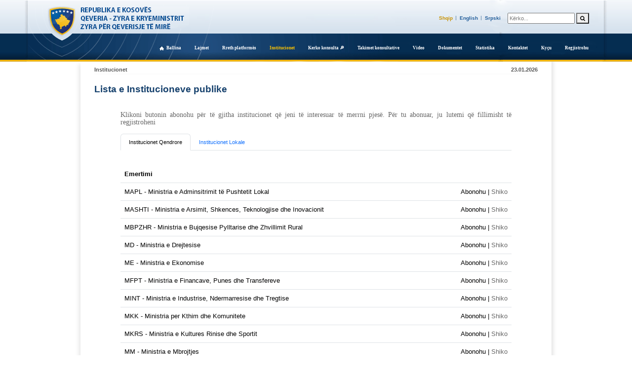

--- FILE ---
content_type: text/html; charset=utf-8
request_url: https://konsultimet.rks-gov.net/institutions.php
body_size: 37515
content:
<!DOCTYPE html>
<html xmlns="http://www.w3.org/1999/xhtml">
<head>
<!-- Global site tag (gtag.js) - Google Analytics -->
<script async src="https://www.googletagmanager.com/gtag/js?id=UA-156256329-1"></script>
<script>
  window.dataLayer = window.dataLayer || [];
  function gtag(){dataLayer.push(arguments);}
  gtag('js', new Date());

  gtag('config', 'UA-156256329-1');
</script>
    
    <title>Konsultat publike | Institucionet</title>
	<meta property="og:type"               content="website" />
	<meta property="og:title"               content="Platforma e Konsultimeve Publike | Public Consultation Platform | Platforma Javnih Konsultacija" />
	<meta property="og:description"               content="" />
	<meta property="og:url"                content="http://konsultimet.rks-gov.net/" />
	<meta property="og:image"              content="http://konsultimet.rks-gov.net/ClientSide/Img/Platforma_SHQ.jpg" />
    <link href="./ClientSide/Css/bootstrap.min.css" rel="stylesheet" />
    <link href="./ClientSide/Css/style.css" rel="stylesheet" />
	<script src="https://www.google.com/recaptcha/api.js"></script>
    </head>
<body>
    
    
    <div id="logo"  style="width: 1180px; max-width: 1180px;background-image: url('ClientSide/Img/banner-wide-al.png');">
        <a class="home_link" href="/_index.php"></a>
        <!-- end of search -->
		<link rel="stylesheet" href="https://cdnjs.cloudflare.com/ajax/libs/font-awesome/4.7.0/css/font-awesome.min.css">
        <div id="languages">
            <!-- start of languaga-->
            <ul>
                <li>
                    <a class="active" 
                     href="language.php?Language=al&Redirect=/institutions.php">
                        Shqip
                    </a>
                </li>
                <li>
                    <a  
                     href="language.php?Language=en&Redirect=/institutions.php">
                        English
                    </a>
                </li>
                <li class="last">
                    <a "  
                     href="language.php?Language=sr&Redirect=/institutions.php">
                        Srpski
                    </a>
                </li>
				<li class="last">
				<div class="search-container" style="margin-top:-2px">
					<form action="/consultationsList.php">
					  <input type="text"  placeholder="Kërko..." name="title">
					  <button type="submit" name=search><i class="fa fa-search"></i></button>
					</form>
				  </div>
				  </li>
				
            </ul>
		
        </div><!-- end of languages -->
		
        <div id="main_nav">
            <ul>
			
                <li class="first "><a href="/_index.php">Ballina</a></li><li class='link '><a href='/news.php'>Lajmet</a></li><li class='link '><a href='/about.php'>Rreth platformës</a></li><li class='link active'><a href='/institutions.php'>Institucionet</a></li><li class='link '><a href='/consultationsList.php'>Kerko konsulta 🔎</a></li><li class='link '><a href='/meetingsList.php'>Takimet konsultative</a></li><li class='link '><a href='videoList.php'>Video</a></li><li class='link '><a href='/documents.php'>Dokumentet</a></li><li class="link "><a href="/statistics.php">Statistika</a></li><li class='link '><a href='/contacts.php'>Kontaktet</a></li><li class="link"><li class='link '><a href='/login.php?Redirect=/institutions.php'>Kyçu</a></li></li><li class="link "><a href="/publicRegister.php">Regjistrohu</a></li>
            </ul>
        </div>
    </div>
    
    <div class="content">
        
    <div class="row navigaton-info">
        <div class="col-6">Institucionet</div>
        <div class="col-6">23.01.2026</div>
        <hr />
    </div>
        <div class="row">
            <div class="col-12 col-no-padding">
                <div class="h2-title">Lista e Institucioneve publike</div>
            </div>

            <div class="col-12">
			    <div class="container-thin">
                    <div class="space-30"></div>
					
										
                    <blockquote>
                        <p>
                            Klikoni butonin abonohu për të gjitha institucionet që jeni të interesuar të merrni pjesë. Për tu abonuar, ju lutemi që fillimisht të <a href="/publicRegister.php">regjistroheni</a>                        </p>
                    </blockquote>
					                    					
					<ul class="nav nav-tabs" id="institutionTabs" role="tablist">
  <li class="nav-item" role="presentation">
    <button class="nav-link active"
            id="open-tab"
            data-bs-toggle="tab"
            data-bs-target="#open"
            type="button"
            role="tab"
            aria-controls="open"
            aria-selected="true">Institucionet Qendrore					    </button>
					</li>
					  <li class="nav-item" role="presentation">
    <button class="nav-link"
            id="closed-tab"
            data-bs-toggle="tab"
            data-bs-target="#closed"
            type="button"
            role="tab"
            aria-controls="closed"
            aria-selected="false">Institucionet Lokale					    </button>
					</li>
					</ul>
					
<div class="col-12">
  <div class="container-thin">
    <div class="tab-content" id="consultationTabsContent">
      <div class="tab-pane fade show active"
           id="open"
           role="tabpanel"
           aria-labelledby="open-tab">
        <div class="space-30"></div>
        
    <table class="table table-font">
        <thead>
            <tr>
                <th>Emertimi</th>
                <th>&emsp;</th>
            </tr>
        </thead>
        <tbody>
        <tr>
            <td width="80%">MAPL - Ministria e Adminsitrimit të Pushtetit Lokal</td>
            <td class="deactive"><spam data-toggle="tooltip" title="Klikoni butonin abonohu p&euml;r t&euml; gjitha institucionet q&euml; jeni t&euml; interesuar t&euml; merrni pjes&euml;. P&euml;r tu abonuar, ju lutemi q&euml; fillimisht t&euml; regjistroheni" data-placement="top">Abonohu </spam>
            | <a href="consultations.php?InstitutionID=20007&OpenPage=0&ClosedPage=0">Shiko</a></td>
        </tr>
        <tr>
            <td width="80%">MASHTI - Ministria e Arsimit, Shkences, Teknologjise dhe Inovacionit</td>
            <td class="deactive"><spam data-toggle="tooltip" title="Klikoni butonin abonohu p&euml;r t&euml; gjitha institucionet q&euml; jeni t&euml; interesuar t&euml; merrni pjes&euml;. P&euml;r tu abonuar, ju lutemi q&euml; fillimisht t&euml; regjistroheni" data-placement="top">Abonohu </spam>
            | <a href="consultations.php?InstitutionID=20019&OpenPage=0&ClosedPage=0">Shiko</a></td>
        </tr>
        <tr>
            <td width="80%">MBPZHR - Ministria e Bujqesise Pylltarise dhe Zhvillimit Rural</td>
            <td class="deactive"><spam data-toggle="tooltip" title="Klikoni butonin abonohu p&euml;r t&euml; gjitha institucionet q&euml; jeni t&euml; interesuar t&euml; merrni pjes&euml;. P&euml;r tu abonuar, ju lutemi q&euml; fillimisht t&euml; regjistroheni" data-placement="top">Abonohu </spam>
            | <a href="consultations.php?InstitutionID=20012&OpenPage=0&ClosedPage=0">Shiko</a></td>
        </tr>
        <tr>
            <td width="80%">MD - Ministria e Drejtesise</td>
            <td class="deactive"><spam data-toggle="tooltip" title="Klikoni butonin abonohu p&euml;r t&euml; gjitha institucionet q&euml; jeni t&euml; interesuar t&euml; merrni pjes&euml;. P&euml;r tu abonuar, ju lutemi q&euml; fillimisht t&euml; regjistroheni" data-placement="top">Abonohu </spam>
            | <a href="consultations.php?InstitutionID=20015&OpenPage=0&ClosedPage=0">Shiko</a></td>
        </tr>
        <tr>
            <td width="80%">ME - Ministria e Ekonomise</td>
            <td class="deactive"><spam data-toggle="tooltip" title="Klikoni butonin abonohu p&euml;r t&euml; gjitha institucionet q&euml; jeni t&euml; interesuar t&euml; merrni pjes&euml;. P&euml;r tu abonuar, ju lutemi q&euml; fillimisht t&euml; regjistroheni" data-placement="top">Abonohu </spam>
            | <a href="consultations.php?InstitutionID=20014&OpenPage=0&ClosedPage=0">Shiko</a></td>
        </tr>
        <tr>
            <td width="80%">MFPT - Ministria e Financave, Punes dhe Transfereve</td>
            <td class="deactive"><spam data-toggle="tooltip" title="Klikoni butonin abonohu p&euml;r t&euml; gjitha institucionet q&euml; jeni t&euml; interesuar t&euml; merrni pjes&euml;. P&euml;r tu abonuar, ju lutemi q&euml; fillimisht t&euml; regjistroheni" data-placement="top">Abonohu </spam>
            | <a href="consultations.php?InstitutionID=20010&OpenPage=0&ClosedPage=0">Shiko</a></td>
        </tr>
        <tr>
            <td width="80%">MINT - Ministria e Industrise, Ndermarresise dhe Tregtise</td>
            <td class="deactive"><spam data-toggle="tooltip" title="Klikoni butonin abonohu p&euml;r t&euml; gjitha institucionet q&euml; jeni t&euml; interesuar t&euml; merrni pjes&euml;. P&euml;r tu abonuar, ju lutemi q&euml; fillimisht t&euml; regjistroheni" data-placement="top">Abonohu </spam>
            | <a href="consultations.php?InstitutionID=20006&OpenPage=0&ClosedPage=0">Shiko</a></td>
        </tr>
        <tr>
            <td width="80%">MKK - Ministria per Kthim dhe Komunitete</td>
            <td class="deactive"><spam data-toggle="tooltip" title="Klikoni butonin abonohu p&euml;r t&euml; gjitha institucionet q&euml; jeni t&euml; interesuar t&euml; merrni pjes&euml;. P&euml;r tu abonuar, ju lutemi q&euml; fillimisht t&euml; regjistroheni" data-placement="top">Abonohu </spam>
            | <a href="consultations.php?InstitutionID=20016&OpenPage=0&ClosedPage=0">Shiko</a></td>
        </tr>
        <tr>
            <td width="80%">MKRS - Ministria e Kultures Rinise dhe Sportit</td>
            <td class="deactive"><spam data-toggle="tooltip" title="Klikoni butonin abonohu p&euml;r t&euml; gjitha institucionet q&euml; jeni t&euml; interesuar t&euml; merrni pjes&euml;. P&euml;r tu abonuar, ju lutemi q&euml; fillimisht t&euml; regjistroheni" data-placement="top">Abonohu </spam>
            | <a href="consultations.php?InstitutionID=20004&OpenPage=0&ClosedPage=0">Shiko</a></td>
        </tr>
        <tr>
            <td width="80%">MM - Ministria e Mbrojtjes</td>
            <td class="deactive"><spam data-toggle="tooltip" title="Klikoni butonin abonohu p&euml;r t&euml; gjitha institucionet q&euml; jeni t&euml; interesuar t&euml; merrni pjes&euml;. P&euml;r tu abonuar, ju lutemi q&euml; fillimisht t&euml; regjistroheni" data-placement="top">Abonohu </spam>
            | <a href="consultations.php?InstitutionID=20009&OpenPage=0&ClosedPage=0">Shiko</a></td>
        </tr>
        <tr>
            <td width="80%">MMPHI - Ministria e Mjedisit, Planifikimit Hapesinor dhe Infrastruktures</td>
            <td class="deactive"><spam data-toggle="tooltip" title="Klikoni butonin abonohu p&euml;r t&euml; gjitha institucionet q&euml; jeni t&euml; interesuar t&euml; merrni pjes&euml;. P&euml;r tu abonuar, ju lutemi q&euml; fillimisht t&euml; regjistroheni" data-placement="top">Abonohu </spam>
            | <a href="consultations.php?InstitutionID=20005&OpenPage=0&ClosedPage=0">Shiko</a></td>
        </tr>
        <tr>
            <td width="80%">MPB - Ministria e Puneve te Brendshme</td>
            <td class="deactive"><spam data-toggle="tooltip" title="Klikoni butonin abonohu p&euml;r t&euml; gjitha institucionet q&euml; jeni t&euml; interesuar t&euml; merrni pjes&euml;. P&euml;r tu abonuar, ju lutemi q&euml; fillimisht t&euml; regjistroheni" data-placement="top">Abonohu </spam>
            | <a href="consultations.php?InstitutionID=20017&OpenPage=0&ClosedPage=0">Shiko</a></td>
        </tr>
        <tr>
            <td width="80%">MPJD - Ministria e Punëve të Jashtme dhe Diaspores</td>
            <td class="deactive"><spam data-toggle="tooltip" title="Klikoni butonin abonohu p&euml;r t&euml; gjitha institucionet q&euml; jeni t&euml; interesuar t&euml; merrni pjes&euml;. P&euml;r tu abonuar, ju lutemi q&euml; fillimisht t&euml; regjistroheni" data-placement="top">Abonohu </spam>
            | <a href="consultations.php?InstitutionID=20020&OpenPage=0&ClosedPage=0">Shiko</a></td>
        </tr>
        <tr>
            <td width="80%">MSH - Ministria e Shendetesise</td>
            <td class="deactive"><spam data-toggle="tooltip" title="Klikoni butonin abonohu p&euml;r t&euml; gjitha institucionet q&euml; jeni t&euml; interesuar t&euml; merrni pjes&euml;. P&euml;r tu abonuar, ju lutemi q&euml; fillimisht t&euml; regjistroheni" data-placement="top">Abonohu </spam>
            | <a href="consultations.php?InstitutionID=20011&OpenPage=0&ClosedPage=0">Shiko</a></td>
        </tr>
        <tr>
            <td width="80%">MZHR - Ministria e Zhvillimit Rajonal</td>
            <td class="deactive"><spam data-toggle="tooltip" title="Klikoni butonin abonohu p&euml;r t&euml; gjitha institucionet q&euml; jeni t&euml; interesuar t&euml; merrni pjes&euml;. P&euml;r tu abonuar, ju lutemi q&euml; fillimisht t&euml; regjistroheni" data-placement="top">Abonohu </spam>
            | <a href="consultations.php?InstitutionID=20026&OpenPage=0&ClosedPage=0">Shiko</a></td>
        </tr>
        <tr>
            <td width="80%">ZKM - Zyra e Kryeministrit</td>
            <td class="deactive"><spam data-toggle="tooltip" title="Klikoni butonin abonohu p&euml;r t&euml; gjitha institucionet q&euml; jeni t&euml; interesuar t&euml; merrni pjes&euml;. P&euml;r tu abonuar, ju lutemi q&euml; fillimisht t&euml; regjistroheni" data-placement="top">Abonohu </spam>
            | <a href="consultations.php?InstitutionID=20002&OpenPage=0&ClosedPage=0">Shiko</a></td>
        </tr>
        <tr>
            <td width="80%">ZPRK - Zyra e Presidentit të Republikës së Kosovës</td>
            <td class="deactive"><spam data-toggle="tooltip" title="Klikoni butonin abonohu p&euml;r t&euml; gjitha institucionet q&euml; jeni t&euml; interesuar t&euml; merrni pjes&euml;. P&euml;r tu abonuar, ju lutemi q&euml; fillimisht t&euml; regjistroheni" data-placement="top">Abonohu </spam>
            | <a href="consultations.php?InstitutionID=20028&OpenPage=0&ClosedPage=0">Shiko</a></td>
        </tr>
        <tr>
            <td width="80%">~MAP - Ministria e Administrates Publike [deri me 03.02.2020]</td>
            <td class="deactive"><spam data-toggle="tooltip" title="Klikoni butonin abonohu p&euml;r t&euml; gjitha institucionet q&euml; jeni t&euml; interesuar t&euml; merrni pjes&euml;. P&euml;r tu abonuar, ju lutemi q&euml; fillimisht t&euml; regjistroheni" data-placement="top">Abonohu </spam>
            | <a href="consultations.php?InstitutionID=20001&OpenPage=0&ClosedPage=0">Shiko</a></td>
        </tr>
        <tr>
            <td width="80%">~MeD - Ministria e Diaspores [deri me 03.02.2020]</td>
            <td class="deactive"><spam data-toggle="tooltip" title="Klikoni butonin abonohu p&euml;r t&euml; gjitha institucionet q&euml; jeni t&euml; interesuar t&euml; merrni pjes&euml;. P&euml;r tu abonuar, ju lutemi q&euml; fillimisht t&euml; regjistroheni" data-placement="top">Abonohu </spam>
            | <a href="consultations.php?InstitutionID=20018&OpenPage=0&ClosedPage=0">Shiko</a></td>
        </tr>
        <tr>
            <td width="80%">~MIE - Ministria e Integrimit Evropian [deri me 03.06.2020]</td>
            <td class="deactive"><spam data-toggle="tooltip" title="Klikoni butonin abonohu p&euml;r t&euml; gjitha institucionet q&euml; jeni t&euml; interesuar t&euml; merrni pjes&euml;. P&euml;r tu abonuar, ju lutemi q&euml; fillimisht t&euml; regjistroheni" data-placement="top">Abonohu </spam>
            | <a href="consultations.php?InstitutionID=20021&OpenPage=0&ClosedPage=0">Shiko</a></td>
        </tr>
        <tr>
            <td width="80%">~MIN - Ministria e Inovacionit dhe Ndermarresise [deri me 03.02.2020]</td>
            <td class="deactive"><spam data-toggle="tooltip" title="Klikoni butonin abonohu p&euml;r t&euml; gjitha institucionet q&euml; jeni t&euml; interesuar t&euml; merrni pjes&euml;. P&euml;r tu abonuar, ju lutemi q&euml; fillimisht t&euml; regjistroheni" data-placement="top">Abonohu </spam>
            | <a href="consultations.php?InstitutionID=20027&OpenPage=0&ClosedPage=0">Shiko</a></td>
        </tr>
        <tr>
            <td width="80%">~MMPH - Ministria e Mjedisit dhe Planifikimit Hapesinor [deri me 03.02.2020]</td>
            <td class="deactive"><spam data-toggle="tooltip" title="Klikoni butonin abonohu p&euml;r t&euml; gjitha institucionet q&euml; jeni t&euml; interesuar t&euml; merrni pjes&euml;. P&euml;r tu abonuar, ju lutemi q&euml; fillimisht t&euml; regjistroheni" data-placement="top">Abonohu </spam>
            | <a href="consultations.php?InstitutionID=20022&OpenPage=0&ClosedPage=0">Shiko</a></td>
        </tr>
        <tr>
            <td width="80%">~MPMS - Ministria e Punes dhe Mireqenies Sociale [deri me 22.03.2021]</td>
            <td class="deactive"><spam data-toggle="tooltip" title="Klikoni butonin abonohu p&euml;r t&euml; gjitha institucionet q&euml; jeni t&euml; interesuar t&euml; merrni pjes&euml;. P&euml;r tu abonuar, ju lutemi q&euml; fillimisht t&euml; regjistroheni" data-placement="top">Abonohu </spam>
            | <a href="consultations.php?InstitutionID=20013&OpenPage=0&ClosedPage=0">Shiko</a></td>
        </tr>
        </tbody>
    </table>      </div>

      <div class="tab-pane fade"
           id="closed"
           role="tabpanel"
           aria-labelledby="closed-tab">
        <div class="space-30"></div>
        
    <table class="table table-font">
        <thead>
            <tr>
                <th>Emertimi</th>
                <th>&emsp;</th>
            </tr>
        </thead>
        <tbody>
        <tr>
            <td width="80%">Deçan - Komuna Deçan</td>
            <td class="deactive"><spam data-toggle="tooltip" title="Klikoni butonin abonohu p&euml;r t&euml; gjitha institucionet q&euml; jeni t&euml; interesuar t&euml; merrni pjes&euml;. P&euml;r tu abonuar, ju lutemi q&euml; fillimisht t&euml; regjistroheni" data-placement="top">Abonohu </spam>
            | <a href="consultations.php?InstitutionID=20501&OpenPage=0&ClosedPage=0">Shiko</a></td>
        </tr>
        <tr>
            <td width="80%">Dragash - Komuna Dragash</td>
            <td class="deactive"><spam data-toggle="tooltip" title="Klikoni butonin abonohu p&euml;r t&euml; gjitha institucionet q&euml; jeni t&euml; interesuar t&euml; merrni pjes&euml;. P&euml;r tu abonuar, ju lutemi q&euml; fillimisht t&euml; regjistroheni" data-placement="top">Abonohu </spam>
            | <a href="consultations.php?InstitutionID=20502&OpenPage=0&ClosedPage=0">Shiko</a></td>
        </tr>
        <tr>
            <td width="80%">Ferizaj - Komuna Ferizaj</td>
            <td class="deactive"><spam data-toggle="tooltip" title="Klikoni butonin abonohu p&euml;r t&euml; gjitha institucionet q&euml; jeni t&euml; interesuar t&euml; merrni pjes&euml;. P&euml;r tu abonuar, ju lutemi q&euml; fillimisht t&euml; regjistroheni" data-placement="top">Abonohu </spam>
            | <a href="consultations.php?InstitutionID=20503&OpenPage=0&ClosedPage=0">Shiko</a></td>
        </tr>
        <tr>
            <td width="80%">Fushë Kosovë - Komuna Fushë Kosovë</td>
            <td class="deactive"><spam data-toggle="tooltip" title="Klikoni butonin abonohu p&euml;r t&euml; gjitha institucionet q&euml; jeni t&euml; interesuar t&euml; merrni pjes&euml;. P&euml;r tu abonuar, ju lutemi q&euml; fillimisht t&euml; regjistroheni" data-placement="top">Abonohu </spam>
            | <a href="consultations.php?InstitutionID=20504&OpenPage=0&ClosedPage=0">Shiko</a></td>
        </tr>
        <tr>
            <td width="80%">Gjakovë - Komuna Gjakovë</td>
            <td class="deactive"><spam data-toggle="tooltip" title="Klikoni butonin abonohu p&euml;r t&euml; gjitha institucionet q&euml; jeni t&euml; interesuar t&euml; merrni pjes&euml;. P&euml;r tu abonuar, ju lutemi q&euml; fillimisht t&euml; regjistroheni" data-placement="top">Abonohu </spam>
            | <a href="consultations.php?InstitutionID=20505&OpenPage=0&ClosedPage=0">Shiko</a></td>
        </tr>
        <tr>
            <td width="80%">Gjilan - Komuna Gjilan</td>
            <td class="deactive"><spam data-toggle="tooltip" title="Klikoni butonin abonohu p&euml;r t&euml; gjitha institucionet q&euml; jeni t&euml; interesuar t&euml; merrni pjes&euml;. P&euml;r tu abonuar, ju lutemi q&euml; fillimisht t&euml; regjistroheni" data-placement="top">Abonohu </spam>
            | <a href="consultations.php?InstitutionID=20506&OpenPage=0&ClosedPage=0">Shiko</a></td>
        </tr>
        <tr>
            <td width="80%">Gllogoc - Komuna Gllogoc</td>
            <td class="deactive"><spam data-toggle="tooltip" title="Klikoni butonin abonohu p&euml;r t&euml; gjitha institucionet q&euml; jeni t&euml; interesuar t&euml; merrni pjes&euml;. P&euml;r tu abonuar, ju lutemi q&euml; fillimisht t&euml; regjistroheni" data-placement="top">Abonohu </spam>
            | <a href="consultations.php?InstitutionID=20507&OpenPage=0&ClosedPage=0">Shiko</a></td>
        </tr>
        <tr>
            <td width="80%">Graçanicë - Komuna Graçanicë</td>
            <td class="deactive"><spam data-toggle="tooltip" title="Klikoni butonin abonohu p&euml;r t&euml; gjitha institucionet q&euml; jeni t&euml; interesuar t&euml; merrni pjes&euml;. P&euml;r tu abonuar, ju lutemi q&euml; fillimisht t&euml; regjistroheni" data-placement="top">Abonohu </spam>
            | <a href="consultations.php?InstitutionID=20508&OpenPage=0&ClosedPage=0">Shiko</a></td>
        </tr>
        <tr>
            <td width="80%">Hani i Elezit - Komuna Hani i Elezit</td>
            <td class="deactive"><spam data-toggle="tooltip" title="Klikoni butonin abonohu p&euml;r t&euml; gjitha institucionet q&euml; jeni t&euml; interesuar t&euml; merrni pjes&euml;. P&euml;r tu abonuar, ju lutemi q&euml; fillimisht t&euml; regjistroheni" data-placement="top">Abonohu </spam>
            | <a href="consultations.php?InstitutionID=20509&OpenPage=0&ClosedPage=0">Shiko</a></td>
        </tr>
        <tr>
            <td width="80%">Istog - Komuna Istog</td>
            <td class="deactive"><spam data-toggle="tooltip" title="Klikoni butonin abonohu p&euml;r t&euml; gjitha institucionet q&euml; jeni t&euml; interesuar t&euml; merrni pjes&euml;. P&euml;r tu abonuar, ju lutemi q&euml; fillimisht t&euml; regjistroheni" data-placement="top">Abonohu </spam>
            | <a href="consultations.php?InstitutionID=20510&OpenPage=0&ClosedPage=0">Shiko</a></td>
        </tr>
        <tr>
            <td width="80%">Junik - Komuna Junik</td>
            <td class="deactive"><spam data-toggle="tooltip" title="Klikoni butonin abonohu p&euml;r t&euml; gjitha institucionet q&euml; jeni t&euml; interesuar t&euml; merrni pjes&euml;. P&euml;r tu abonuar, ju lutemi q&euml; fillimisht t&euml; regjistroheni" data-placement="top">Abonohu </spam>
            | <a href="consultations.php?InstitutionID=20511&OpenPage=0&ClosedPage=0">Shiko</a></td>
        </tr>
        <tr>
            <td width="80%">Kaçanik - Komuna Kaçanik</td>
            <td class="deactive"><spam data-toggle="tooltip" title="Klikoni butonin abonohu p&euml;r t&euml; gjitha institucionet q&euml; jeni t&euml; interesuar t&euml; merrni pjes&euml;. P&euml;r tu abonuar, ju lutemi q&euml; fillimisht t&euml; regjistroheni" data-placement="top">Abonohu </spam>
            | <a href="consultations.php?InstitutionID=20512&OpenPage=0&ClosedPage=0">Shiko</a></td>
        </tr>
        <tr>
            <td width="80%">Kamenicë - Komuna Kamenicë</td>
            <td class="deactive"><spam data-toggle="tooltip" title="Klikoni butonin abonohu p&euml;r t&euml; gjitha institucionet q&euml; jeni t&euml; interesuar t&euml; merrni pjes&euml;. P&euml;r tu abonuar, ju lutemi q&euml; fillimisht t&euml; regjistroheni" data-placement="top">Abonohu </spam>
            | <a href="consultations.php?InstitutionID=20513&OpenPage=0&ClosedPage=0">Shiko</a></td>
        </tr>
        <tr>
            <td width="80%">Klinë - Komuna Klinë</td>
            <td class="deactive"><spam data-toggle="tooltip" title="Klikoni butonin abonohu p&euml;r t&euml; gjitha institucionet q&euml; jeni t&euml; interesuar t&euml; merrni pjes&euml;. P&euml;r tu abonuar, ju lutemi q&euml; fillimisht t&euml; regjistroheni" data-placement="top">Abonohu </spam>
            | <a href="consultations.php?InstitutionID=20514&OpenPage=0&ClosedPage=0">Shiko</a></td>
        </tr>
        <tr>
            <td width="80%">Kllokot - Komuna Kllokot</td>
            <td class="deactive"><spam data-toggle="tooltip" title="Klikoni butonin abonohu p&euml;r t&euml; gjitha institucionet q&euml; jeni t&euml; interesuar t&euml; merrni pjes&euml;. P&euml;r tu abonuar, ju lutemi q&euml; fillimisht t&euml; regjistroheni" data-placement="top">Abonohu </spam>
            | <a href="consultations.php?InstitutionID=20515&OpenPage=0&ClosedPage=0">Shiko</a></td>
        </tr>
        <tr>
            <td width="80%">Leposaviq - Komuna Leposaviq</td>
            <td class="deactive"><spam data-toggle="tooltip" title="Klikoni butonin abonohu p&euml;r t&euml; gjitha institucionet q&euml; jeni t&euml; interesuar t&euml; merrni pjes&euml;. P&euml;r tu abonuar, ju lutemi q&euml; fillimisht t&euml; regjistroheni" data-placement="top">Abonohu </spam>
            | <a href="consultations.php?InstitutionID=20516&OpenPage=0&ClosedPage=0">Shiko</a></td>
        </tr>
        <tr>
            <td width="80%">Lipjan - Komuna Lipjan</td>
            <td class="deactive"><spam data-toggle="tooltip" title="Klikoni butonin abonohu p&euml;r t&euml; gjitha institucionet q&euml; jeni t&euml; interesuar t&euml; merrni pjes&euml;. P&euml;r tu abonuar, ju lutemi q&euml; fillimisht t&euml; regjistroheni" data-placement="top">Abonohu </spam>
            | <a href="consultations.php?InstitutionID=20517&OpenPage=0&ClosedPage=0">Shiko</a></td>
        </tr>
        <tr>
            <td width="80%">Malishevë - Komuna Malishevë</td>
            <td class="deactive"><spam data-toggle="tooltip" title="Klikoni butonin abonohu p&euml;r t&euml; gjitha institucionet q&euml; jeni t&euml; interesuar t&euml; merrni pjes&euml;. P&euml;r tu abonuar, ju lutemi q&euml; fillimisht t&euml; regjistroheni" data-placement="top">Abonohu </spam>
            | <a href="consultations.php?InstitutionID=20518&OpenPage=0&ClosedPage=0">Shiko</a></td>
        </tr>
        <tr>
            <td width="80%">Mamushë - Komuna Mamushë</td>
            <td class="deactive"><spam data-toggle="tooltip" title="Klikoni butonin abonohu p&euml;r t&euml; gjitha institucionet q&euml; jeni t&euml; interesuar t&euml; merrni pjes&euml;. P&euml;r tu abonuar, ju lutemi q&euml; fillimisht t&euml; regjistroheni" data-placement="top">Abonohu </spam>
            | <a href="consultations.php?InstitutionID=20519&OpenPage=0&ClosedPage=0">Shiko</a></td>
        </tr>
        <tr>
            <td width="80%">Mitrovica Veriore - Komuna Mitrovica Veriore</td>
            <td class="deactive"><spam data-toggle="tooltip" title="Klikoni butonin abonohu p&euml;r t&euml; gjitha institucionet q&euml; jeni t&euml; interesuar t&euml; merrni pjes&euml;. P&euml;r tu abonuar, ju lutemi q&euml; fillimisht t&euml; regjistroheni" data-placement="top">Abonohu </spam>
            | <a href="consultations.php?InstitutionID=20521&OpenPage=0&ClosedPage=0">Shiko</a></td>
        </tr>
        <tr>
            <td width="80%">Mitrovicë - Komuna Mitrovicë</td>
            <td class="deactive"><spam data-toggle="tooltip" title="Klikoni butonin abonohu p&euml;r t&euml; gjitha institucionet q&euml; jeni t&euml; interesuar t&euml; merrni pjes&euml;. P&euml;r tu abonuar, ju lutemi q&euml; fillimisht t&euml; regjistroheni" data-placement="top">Abonohu </spam>
            | <a href="consultations.php?InstitutionID=20520&OpenPage=0&ClosedPage=0">Shiko</a></td>
        </tr>
        <tr>
            <td width="80%">Novobërdë - Komuna Novobërdë</td>
            <td class="deactive"><spam data-toggle="tooltip" title="Klikoni butonin abonohu p&euml;r t&euml; gjitha institucionet q&euml; jeni t&euml; interesuar t&euml; merrni pjes&euml;. P&euml;r tu abonuar, ju lutemi q&euml; fillimisht t&euml; regjistroheni" data-placement="top">Abonohu </spam>
            | <a href="consultations.php?InstitutionID=20522&OpenPage=0&ClosedPage=0">Shiko</a></td>
        </tr>
        <tr>
            <td width="80%">Obiliq - Komuna Obiliq</td>
            <td class="deactive"><spam data-toggle="tooltip" title="Klikoni butonin abonohu p&euml;r t&euml; gjitha institucionet q&euml; jeni t&euml; interesuar t&euml; merrni pjes&euml;. P&euml;r tu abonuar, ju lutemi q&euml; fillimisht t&euml; regjistroheni" data-placement="top">Abonohu </spam>
            | <a href="consultations.php?InstitutionID=20523&OpenPage=0&ClosedPage=0">Shiko</a></td>
        </tr>
        <tr>
            <td width="80%">Partesh - Komuna Partesh</td>
            <td class="deactive"><spam data-toggle="tooltip" title="Klikoni butonin abonohu p&euml;r t&euml; gjitha institucionet q&euml; jeni t&euml; interesuar t&euml; merrni pjes&euml;. P&euml;r tu abonuar, ju lutemi q&euml; fillimisht t&euml; regjistroheni" data-placement="top">Abonohu </spam>
            | <a href="consultations.php?InstitutionID=20524&OpenPage=0&ClosedPage=0">Shiko</a></td>
        </tr>
        <tr>
            <td width="80%">Pejë - Komuna Pejë</td>
            <td class="deactive"><spam data-toggle="tooltip" title="Klikoni butonin abonohu p&euml;r t&euml; gjitha institucionet q&euml; jeni t&euml; interesuar t&euml; merrni pjes&euml;. P&euml;r tu abonuar, ju lutemi q&euml; fillimisht t&euml; regjistroheni" data-placement="top">Abonohu </spam>
            | <a href="consultations.php?InstitutionID=20525&OpenPage=0&ClosedPage=0">Shiko</a></td>
        </tr>
        <tr>
            <td width="80%">Podujevë - Komuna Podujevë</td>
            <td class="deactive"><spam data-toggle="tooltip" title="Klikoni butonin abonohu p&euml;r t&euml; gjitha institucionet q&euml; jeni t&euml; interesuar t&euml; merrni pjes&euml;. P&euml;r tu abonuar, ju lutemi q&euml; fillimisht t&euml; regjistroheni" data-placement="top">Abonohu </spam>
            | <a href="consultations.php?InstitutionID=20526&OpenPage=0&ClosedPage=0">Shiko</a></td>
        </tr>
        <tr>
            <td width="80%">Prishtinë - Komuna Prishtinë</td>
            <td class="deactive"><spam data-toggle="tooltip" title="Klikoni butonin abonohu p&euml;r t&euml; gjitha institucionet q&euml; jeni t&euml; interesuar t&euml; merrni pjes&euml;. P&euml;r tu abonuar, ju lutemi q&euml; fillimisht t&euml; regjistroheni" data-placement="top">Abonohu </spam>
            | <a href="consultations.php?InstitutionID=20527&OpenPage=0&ClosedPage=0">Shiko</a></td>
        </tr>
        <tr>
            <td width="80%">Prizren - Komuna Prizren</td>
            <td class="deactive"><spam data-toggle="tooltip" title="Klikoni butonin abonohu p&euml;r t&euml; gjitha institucionet q&euml; jeni t&euml; interesuar t&euml; merrni pjes&euml;. P&euml;r tu abonuar, ju lutemi q&euml; fillimisht t&euml; regjistroheni" data-placement="top">Abonohu </spam>
            | <a href="consultations.php?InstitutionID=20528&OpenPage=0&ClosedPage=0">Shiko</a></td>
        </tr>
        <tr>
            <td width="80%">Rahovec - Komuna Rahovec</td>
            <td class="deactive"><spam data-toggle="tooltip" title="Klikoni butonin abonohu p&euml;r t&euml; gjitha institucionet q&euml; jeni t&euml; interesuar t&euml; merrni pjes&euml;. P&euml;r tu abonuar, ju lutemi q&euml; fillimisht t&euml; regjistroheni" data-placement="top">Abonohu </spam>
            | <a href="consultations.php?InstitutionID=20529&OpenPage=0&ClosedPage=0">Shiko</a></td>
        </tr>
        <tr>
            <td width="80%">Ranillug - Komuna Ranillug</td>
            <td class="deactive"><spam data-toggle="tooltip" title="Klikoni butonin abonohu p&euml;r t&euml; gjitha institucionet q&euml; jeni t&euml; interesuar t&euml; merrni pjes&euml;. P&euml;r tu abonuar, ju lutemi q&euml; fillimisht t&euml; regjistroheni" data-placement="top">Abonohu </spam>
            | <a href="consultations.php?InstitutionID=20530&OpenPage=0&ClosedPage=0">Shiko</a></td>
        </tr>
        <tr>
            <td width="80%">Shtërpcë - Komuna Shtërpcë</td>
            <td class="deactive"><spam data-toggle="tooltip" title="Klikoni butonin abonohu p&euml;r t&euml; gjitha institucionet q&euml; jeni t&euml; interesuar t&euml; merrni pjes&euml;. P&euml;r tu abonuar, ju lutemi q&euml; fillimisht t&euml; regjistroheni" data-placement="top">Abonohu </spam>
            | <a href="consultations.php?InstitutionID=20531&OpenPage=0&ClosedPage=0">Shiko</a></td>
        </tr>
        <tr>
            <td width="80%">Shtime - Komuna Shtime</td>
            <td class="deactive"><spam data-toggle="tooltip" title="Klikoni butonin abonohu p&euml;r t&euml; gjitha institucionet q&euml; jeni t&euml; interesuar t&euml; merrni pjes&euml;. P&euml;r tu abonuar, ju lutemi q&euml; fillimisht t&euml; regjistroheni" data-placement="top">Abonohu </spam>
            | <a href="consultations.php?InstitutionID=20532&OpenPage=0&ClosedPage=0">Shiko</a></td>
        </tr>
        <tr>
            <td width="80%">Skenderaj - Komuna Skenderaj</td>
            <td class="deactive"><spam data-toggle="tooltip" title="Klikoni butonin abonohu p&euml;r t&euml; gjitha institucionet q&euml; jeni t&euml; interesuar t&euml; merrni pjes&euml;. P&euml;r tu abonuar, ju lutemi q&euml; fillimisht t&euml; regjistroheni" data-placement="top">Abonohu </spam>
            | <a href="consultations.php?InstitutionID=20533&OpenPage=0&ClosedPage=0">Shiko</a></td>
        </tr>
        <tr>
            <td width="80%">Suharekë - Komuna Suharekë</td>
            <td class="deactive"><spam data-toggle="tooltip" title="Klikoni butonin abonohu p&euml;r t&euml; gjitha institucionet q&euml; jeni t&euml; interesuar t&euml; merrni pjes&euml;. P&euml;r tu abonuar, ju lutemi q&euml; fillimisht t&euml; regjistroheni" data-placement="top">Abonohu </spam>
            | <a href="consultations.php?InstitutionID=20534&OpenPage=0&ClosedPage=0">Shiko</a></td>
        </tr>
        <tr>
            <td width="80%">Viti - Komuna Viti</td>
            <td class="deactive"><spam data-toggle="tooltip" title="Klikoni butonin abonohu p&euml;r t&euml; gjitha institucionet q&euml; jeni t&euml; interesuar t&euml; merrni pjes&euml;. P&euml;r tu abonuar, ju lutemi q&euml; fillimisht t&euml; regjistroheni" data-placement="top">Abonohu </spam>
            | <a href="consultations.php?InstitutionID=20535&OpenPage=0&ClosedPage=0">Shiko</a></td>
        </tr>
        <tr>
            <td width="80%">Vushtrri - Komuna Vushtrri</td>
            <td class="deactive"><spam data-toggle="tooltip" title="Klikoni butonin abonohu p&euml;r t&euml; gjitha institucionet q&euml; jeni t&euml; interesuar t&euml; merrni pjes&euml;. P&euml;r tu abonuar, ju lutemi q&euml; fillimisht t&euml; regjistroheni" data-placement="top">Abonohu </spam>
            | <a href="consultations.php?InstitutionID=20536&OpenPage=0&ClosedPage=0">Shiko</a></td>
        </tr>
        <tr>
            <td width="80%">Zubin Potok - Komuna Zubin Potok</td>
            <td class="deactive"><spam data-toggle="tooltip" title="Klikoni butonin abonohu p&euml;r t&euml; gjitha institucionet q&euml; jeni t&euml; interesuar t&euml; merrni pjes&euml;. P&euml;r tu abonuar, ju lutemi q&euml; fillimisht t&euml; regjistroheni" data-placement="top">Abonohu </spam>
            | <a href="consultations.php?InstitutionID=20538&OpenPage=0&ClosedPage=0">Shiko</a></td>
        </tr>
        <tr>
            <td width="80%">Zveçan - Komuna Zveçan</td>
            <td class="deactive"><spam data-toggle="tooltip" title="Klikoni butonin abonohu p&euml;r t&euml; gjitha institucionet q&euml; jeni t&euml; interesuar t&euml; merrni pjes&euml;. P&euml;r tu abonuar, ju lutemi q&euml; fillimisht t&euml; regjistroheni" data-placement="top">Abonohu </spam>
            | <a href="consultations.php?InstitutionID=20537&OpenPage=0&ClosedPage=0">Shiko</a></td>
        </tr>
        </tbody>
    </table>      </div>
    </div>
  </div>
</div>
                </div>
            </div>
        </div>
    </div>

    <div class="footer">
        
    <div style="text-align: left; width:100%; padding-left: 15px; padding-right: 15px; margin-left: auto; margin-right: auto; max-width: 1170px;">
        <img style="height: 40px; width: 60px; margin-right: 5px; border: 1px solid #fff" src="/ClientSide/Img/eu.png"/> An EU funded project managed by the European Union Office in Kosovo</div>
    </div>
</body>
<script src="https://code.jquery.com/jquery-3.7.1.min.js"></script>
<script src="./ClientSide/Js/bootstrap.min.js"></script>
<script src="./ClientSide/Js/script.js"></script>
</html>

--- FILE ---
content_type: text/css
request_url: https://konsultimet.rks-gov.net/ClientSide/Css/style.css
body_size: 22198
content:
html, body {
    height: 100%;
}

body {
    font-family: verdana, arial, sans-serif;
    font-size: 11px;
    color: #666;
    text-align: left;
    margin: 0;
    padding: 0;
    background-image: url('../Img/body_bg1.png');
    background-repeat: repeat-x;
    background-position: left top;
    background-color: #fff;
}

.deactive {
    color: #bbb;
}

img {
    border: 0px;
}


.img-frame-place-pic {
    object-position: 50% 50%;
    height: 100%;
    object-fit: cover;
    width: 100%;
}

ul {
    margin: 0px;
    padding: 0px;
}

    ul li {
        margin: 0px;
        padding: 0px;
        list-style-type: none;
    }

        ul li a {
            text-decoration: none;
            color: #0076ba;
        }

a {
    text-decoration: none;
    color: #666;
    cursor: pointer;
}

p {
    color: #666;
    line-height: 15px;
    font-size: 14px;
    font-family: Verdana;
    text-align: justify;
}

label {
    color: #16416d;
    margin-bottom: 5px;
}
/*#region Banner */

#logo {
    position: relative;
    margin: 0px;
    padding: 0px;
    width: 968px;
    margin-left: auto;
    margin-right: auto;
    text-align: center;
    height: 125px;
    background-image: url('../Img/banner.png');
    background-repeat: no-repeat;
    text-align: right;
}

    #logo a.home_link {
        position: absolute;
        top: 0px;
        left: 0px;
        width: 200px;
        height: 125px;
    }

#search {
    width: 210px;
    height: 20px;
    float: right;
    margin-top: 25px;
    padding-right: 9px !important;
    padding-right: 10px;
    background: url('../Img/search_bg.gif') no-repeat;
}

    #search .search {
        width: 170px;
        height: 18px;
        float: left;
        font-size: 10px;
        background-color: #000;
        border: 0px solid #98989a;
        background: none;
        padding-left: 5px;
        padding-top: 3px;
        padding-right: 2px;
    }

    #search .go {
        width: 24px;
        height: 21px;
        background: none;
        float: left;
        border: 0px solid #ec8c1c;
    }

#languages {
    float: right;
    margin-top: 28px;
    padding-right: 30px;
}

    #languages ul {
    }

        #languages ul li {
            padding-left: 7px;
            padding-right: 7px;
            float: left;
            background: url('../Img/languages_vija1.gif') no-repeat right;
        }

            #languages ul li.last {
                background: none;
            }

            #languages ul li a {
                color: #1f5b99;
                font-weight: bold;
                font-size: 10px;
            }

                #languages ul li a:hover {
                    color: #c89202;
                }

                #languages ul li a.active {
                    color: #c89202;
                }

#main_nav {
    float: right;
    padding-right: 28px;
    padding-left: 28px;
    clear: both;
    margin-top: 40px;
}

    #main_nav ul li {
        float: left;
        text-align: left;
    }

        #main_nav ul li a {
            text-decoration: none;
            color: #fff;
            font-size: 9px;
            font-family: verdana;
            font-weight: bold;
            padding-left: 17px;
            padding-right: 10px;
        }

            #main_nav ul li a:hover {
            }

            #main_nav ul li a.active {
            }

            #main_nav ul li a:hover {
                color: #fff;
            }

            #main_nav ul li a.active {
                color: #fff;
            }

        #main_nav ul li.first a {
            background: url('../Img/home.gif') no-repeat 3px 2px;
        }

            #main_nav ul li.first a:hover {
                color: #fcc302;
                background: url('../Img/home_hover.gif') no-repeat 3px 1px;
            }

        #main_nav ul li.link a:hover {
            color: #fcc302;
        }

        #main_nav ul li.first a:active {
            color: #fcc302;
            background: url('../Img/home_hover.gif') no-repeat 3px 1px;
        }

        #main_nav ul li.active a {
            color: #fcc302;
        }

        #main_nav ul li.first-active a {
            background: url('../Img/home_hover.gif') no-repeat 3px 1px;
            color: #fcc302;
        }
/*#endregion */

/*#region Layout */
.content {
    width: 968px;
    margin: auto;
    padding: 2px;
    max-width: 954px;
    margin-top: -12px;
    padding-top: 20px;
    padding-bottom: 100px;
    box-shadow: 7px 0 10px -6px rgba(0, 0, 0, 0.17), -20px 0 9px -17px rgba(0, 0, 0, 0.1);
    min-height: 100%;
}

.container {
    padding: 0px 26px;
}

.row {
    padding: 0px 26px;
    margin-right: 0;
    margin-left: 0;
}

.col-no-padding {
    padding-left: 0px;
    padding-right: 0px;
}

.col-no-padding-left {
    padding-left: 0px;
}

.col-no-padding-right {
    padding-right: 0px;
}

.container-thin {
    margin: auto;
    width: 792px;
}

.container-center {
    width: 600px;
    margin-left: auto;
    margin-right: auto;
    margin-top: 40px;
}

.align-right {
    text-align: right;
}

.align-left {
    text-align: left;
}

.space-10 {
    display: block;
    height: 10px;
}

.space-20 {
    display: block;
    height: 20px;
}

.space-30 {
    display: block;
    height: 30px;
}

.space-40 {
    display: block;
    height: 40px;
}

.space-50 {
    display: block;
    height: 50px;
}

.space-60 {
    display: block;
    height: 60px;
}

.space-70 {
    display: block;
    height: 70px;
}

.space-80 {
    display: block;
    height: 80px;
}

.space-90 {
    display: block;
    height: 90px;
}

.space-100 {
    display: block;
    height: 100px;
}
/*#endregion */

/*#region breadcrumb */
.navigaton-info {
    color: #555555;
    font-weight: bolder;
}

    .navigaton-info div:first-child {
        text-align: left;
        padding-left: 0;
    }

    .navigaton-info div {
        text-align: right;
        padding-right: 0;
    }
/*#endregion */

/*#region Headings and seperators */
hr {
    border-top: 2px solid #eee;
}

.hr-thick {
    margin-top: 10px;
    margin-bottom: 10px;
    border-top: 2px solid #eee;
}

.h3-heading {
    font-size: 14px;
    font-weight: bold;
    color: #16416d;
}

.h2-title {
    font-size: 19px;
    font-weight: bolder;
    color: #16416d;
}

.h1, .h2, .h3, .h4, .h5, .h6, h1, h2, h3, h4, h5, h6 {
    font-family: Verdana;
}
/*#endregion */

/*#region LeftSideMenu */
ul.left-side-list li {
    margin-top: 3px;
    list-style-type: none;
    padding: 10px;
    font-size: 13px;
    font-weight: bolder;
    background-color: #ebebe9;
}

    ul.left-side-list li a, ul.left-side-list li a:hover, ul.left-side-list li a:active, ul.left-side-list li a:visited {
        text-decoration: none;
        color: inherit;
    }

    ul.left-side-list li:first-child {
        margin-top: 2px;
        background-color: #16416d;
        background: -webkit-linear-gradient(left top,#16416d, #1c4877); /* For Safari 5.1 to 6.0 */
        background: -o-linear-gradient(bottom right, #16416d, #1c4877); /* For Opera 11.1 to 12.0 */
        background: -moz-linear-gradient(bottom right, #16416d, #1c4877); /* For Firefox 3.6 to 15 */
        background: linear-gradient(to bottom right, #16416d, #1c4877); /* Standard syntax */
        color: white;
    }

    ul.left-side-list li span:first-child {
        color: #08448a;
        font-size: 9px;
    }

    ul.left-side-list li:first-child span:first-child {
        color: white;
    }

    ul.left-side-list li span:last-child {
        color: #08448a;
        font-weight: normal;
        color: #555555;
    }

    ul.left-side-list li:first-child span:last-child {
        color: white;
        font-weight: normal;
    }
/*#endregion */

/*#region Buttons */

.button {
    background-color: #16416d;
    color: white;
    border: none;
    outline: none;
    font-size: 13px;
    font-weight: lighter;
    padding: 15px 39px;
    font-family: verdana;
    background: -webkit-linear-gradient(to bottom, #1C4877, #113b66); /* For Safari 5.1 to 6.0 */
    background: -o-linear-gradient(to bottom, #1C4877, #113b66); /* For Opera 11.1 to 12.0 */
    background: -moz-linear-gradient(to bottom, #1C4877, #113b66); /* For Firefox 3.6 to 15 */
    background: linear-gradient(to bottom, #1C4877, #113b66); /* Standard syntax */
    box-shadow: 3px 2px 7px 1px rgba(0,0,0,0.1);
}

    .button:active {
        background: -webkit-linear-gradient(to bottom, #113b66, #1C4877); /* For Safari 5.1 to 6.0 */
        background: -o-linear-gradient(to bottom, #113b66, #1C4877 ); /* For Opera 11.1 to 12.0 */
        background: -moz-linear-gradient(to bottom, #113b66, #1C4877 ); /* For Firefox 3.6 to 15 */
        background: linear-gradient(to bottom, #113b66, #1C4877 ); /* Standard syntax */
    }

    .button:hover {
        color: white;
        text-decoration: none;
    }


.button-full {
    width: 100%;
}

.button-font-bold {
    font-weight: bolder;
}

.button-low-height {
    padding: 5px 39px;
}
/*#endregion */

/*#region Documents */
.doc-box {
    cursor: text;
    margin: 10px 0;
}

    .doc-box:hover .doc-paragraph {
        color: #5596bf;
    }

    .doc-box:hover .pdf {
        background-image: url('../Img/pdf_hover.png');
    }

    .doc-box:hover .word {
        background-image: url('../Img/word_hover.png');
    }

    .doc-box:hover {
        color: #5596bf;
    }

.doc-paragraph {
    padding-top: 15px;
    cursor: pointer;
    font-size: 16px;
    line-height: 1.4;
    text-align: left;
}

    .doc-paragraph:hover {
        color: #5596bf;
    }

.doc-link {
    cursor: pointer;
    width: auto;
    float: left;
    text-align: center;
    font-weight: bolder;
}

    .doc-link span:hover, .doc-link span:active, .doc-link span:visited,
    .doc-link:hover span, .doc-link:active span, .doc-link:visited span {
        color: #5596bf;
        text-decoration: none;
    }

    .doc-link:hover .pdf, .doc-link:active .pdf, .doc-link:visited .pdf {
        color: #5596bf;
        background-image: url('../Img/pdf_hover.png');
    }

    .doc-link:hover .word, .doc-link:active .word, .doc-link:visited .word {
        color: #5596bf;
        background-image: url('../Img/word_hover.png');
    }

.doc-link-deactive {
    cursor: default;
    width: auto;
    float: left;
    text-align: center;
    font-weight: bolder;
}

    .doc-link-deactive:hover .pdf {
        color: #bbb;
        background-image: url('../Img/pdf.png');
    }

    .doc-link-deactive:hover .word {
        color: #bbb;
        background-image: url('../Img/word.png');
    }

.pdf {
    background-image: url('../Img/pdf.png');
    background-repeat: no-repeat;
    background-position: center;
    width: 50px;
    height: 50px;
    display: inline-block;
}

.pdf-loaded {
    background-image: url('../Img/pdf_hover.png');
    background-repeat: no-repeat;
    background-position: center;
    width: 50px;
    height: 50px;
    display: inline-block;
}

.pdf:hover, .pdf:active {
    background-image: url('../Img/pdf_hover.png');
}

.word {
    background-image: url('../Img/word.png');
    background-repeat: no-repeat;
    background-position: center;
    width: 50px;
    height: 50px;
    display: inline-block;
}

.word-loaded {
    background-image: url('../Img/word_hover.png');
    background-repeat: no-repeat;
    background-position: center;
    width: 50px;
    height: 50px;
    display: inline-block;
}

.word:hover, .word:active {
    background-image: url('../Img/word_hover.png');
}

/*#endregion */

/*#region Contributions (Comments) */
.comment-box {
    box-shadow: 0 1px 8px 0 rgba(0, 0, 0, 0.1), 0 2px 19px 0 rgba(0, 0, 0, 0.01);
    margin: 10px 0px;
    padding: 15px 15px;
}

.vertical-line {
    border-left: 1px solid #c8c7c7;
}

.word-wrap {
    word-wrap: break-word;
}

.comment-user {
    color: #08448a;
    font-weight: bold;
    margin-bottom: 3px;
}

.comment-date {
    color: #999;
    font-weight: normal;
    font-size: 12px;
}

.form-group-comment-input {
    margin-bottom: 5px;
}

.comment-doc .span-download,
.comment-doc .span-upload {
    cursor: pointer;
    color: #999;
    line-height: 1;
    vertical-align: top;
    text-decoration: none;
}

    .comment-doc .span-download:hover,
    .comment-doc .span-download:active,
    .comment-doc .span-download:visited {
        color: #5596bf;
        text-decoration: none;
    }

    .comment-doc .span-upload:hover,
    .comment-doc .span-upload:active,
    .comment-doc .span-upload:visited {
        color: #5596bf;
        text-decoration: none;
    }


/*#endregion */

.footer {
    position: relative;
    clear: both;
    left: 0;
    right: 0;
    z-index: 150;
    min-width: 1170px;
    height: 52px;
    text-align: center;
    background-color: #16416d;
    color: white;
    padding: 7px;
    //margin-top: -30px;
    padding-bottom: 9px;
}

/*#region Forms */
.form-layout {
    margin: auto;
    width: 792px;
    margin-top: 20px;
    color: rgba(8,47,86,100);
    color: #666;
    font-weight: bolder;
}

    .form-layout input[type=text],
    .form-layout input[type=email],
    .form-layout input[type=password] {
        border-top: none;
        border-left: none;
        border-right: none;
        box-shadow: none;
        border-radius: 0;
        font-size: small;
        margin-top: -8px;
        padding: 0px;
        font-weight: lighter;
    }

    .form-layout input[type=email],
    .form-layout input[type=password] {
        margin-top: -5px;
    }

    .form-layout input[type=file] {
        display: none;
    }

    .form-layout label {
        font-size: 14px;
    }

.col-no-padding label {
    margin-left: 0px;
    font-size: 14px;
}

.form-control {
    border-radius: unset;
    font-weight: lighter;
}

    .form-control:focus {
        border-color: #66afe9;
        outline: 0;
        box-shadow: unset;
    }

textarea.form-control {
    resize: vertical;
}

hr.hr-doc {
    margin-top: 0px;
    margin-bottom: 0px;
}

.form-layout-login {
    width: 300px;
    margin: auto;
    margin-top: 40px;
}

    .form-layout-login .img-responsive {
        margin: auto;
    }

    .form-layout-login input[type=text],
    .form-layout-login input[type=email],
    .form-layout-login input[type=password] {
        box-shadow: 0 0 0px 1000px white inset;
    }

.form-layout-login-input-small {
    font-size: 8px;
    color: #999;
}


    .form-layout-login-input-small span:first-child {
        position: relative;
        top: -9px;
    }

        .form-layout-login-input-small span:first-child input[type=checkbox] {
            position: relative;
            top: 3px;
        }


.form-layout-doc {
    width: 450px;
    margin: auto;
    margin-top: 40px;
}

    .form-layout-doc .img-responsive {
        margin: auto;
    }

    .form-layout-doc input[type=text] {
        box-shadow: 0 0 0px 1000px white inset;
    }

.lab-upload {
    margin-top: -18px;
}

    .lab-upload label {
        font-size: 10px;
        font-weight: lighter;
    }

.lab-lang label {
    font-weight: lighter;
}

.doc {
    margin-top: -20px;
}

.underline {
    width: 65px;
}

.a-doc {
    font-size: 10px;
    font-weight: lighter;
    color: #16416d;
}

.fieldset-doc {
    margin-bottom: 30px;
}

.lab-title label {
    font-size: 12px;
}

.check-box span {
    position: relative;
    top: 1px;
}

.check-box input[type=checkbox] {
    position: relative;
    top: 3px;
}


label.uploadFile {
    cursor: pointer;
    color: #999;
    line-height: 1;
    vertical-align: top;
    text-decoration: none;
    font-weight: bolder;
    font-size: 11px;
}

    label.uploadFile:hover,
    label.uploadFile:active,
    label.uploadFile:visited {
        color: #5596bf;
        text-decoration: none;
    }

.upload-label {
    cursor: pointer;
}

label.normal-text {
    color: #000000;
    font-size: 14px;
    font-weight: normal;
}
/*#endregion */

/*#region Tables */
.table-font {
    font-size: 13px;
}

.table a:visited {
    text-decoration: none;
    color: #666;
}

.table a:hover, .table a:active {
    text-decoration: none;
    color: #5596bf;
}

.table tr td:last-child {
    text-align: right;
}

.table tr th:last-child {
    text-align: right;
}
/*#endregion */

/*#region ResponseBox */
.response-box {
    border-top: 3px solid #16416d;
    border-radius: 5px;
    box-shadow: 0 1px 8px 0 rgba(0, 0, 0, 0.1), 0 2px 19px 0 rgba(0, 0, 0, 0.01);
    margin: 10px 0px;
    padding: 15px 15px;
}

    .response-box table {
        width: 100%;
        min-height: 128px;
        text-align: center;
    }

        .response-box table td:first-child {
            font-size: 26px;
            color: #16416d;
        }

        .response-box table td:last-child {
            font-size: 16px;
            font-weight: bold;
            text-align: left;
            border-left: 1px solid #c8c7c7;
        }


/*#endregion */

/*#region Validating */
sup {
    font-size: 10px;
}

.error_div {
    margin-top: 5px;
    color: firebrick;
}
/*#endregion */

.newspaper {
    -webkit-column-count: 3; /* Chrome, Safari, Opera */
    -moz-column-count: 3; /* Firefox */
    column-count: 3;
    -webkit-column-gap: 40px; /* Chrome, Safari, Opera */
    -moz-column-gap: 40px; /* Firefox */
    column-gap: 40px;
    -webkit-column-rule-style: solid; /* Chrome, Safari, Opera */
    -moz-column-rule-style: solid; /* Firefox */
    column-rule-style: solid;
    -webkit-column-rule-width: 1px; /* Chrome, Safari, Opera */
    -moz-column-rule-width: 1px; /* Firefox */
    column-rule-width: 1px;
    -webkit-column-rule-color: #16416d; /* Chrome, Safari, Opera */
    -moz-column-rule-color: #16416d; /* Firefox */
    column-rule-color: #16416d;
}

/* slideer */
.carousel-content {
    color: black;
    display: flex;
    align-items: center;
}

#text-carousel {
    width: 100%;
    height: 300px;
    padding: 10px 50px;
}

.row1 {
    padding: 0;
}

.text-left {
    text-align: left;
}

.full-width {
    width: 100% !important;
    margin-left: 0px !important;
}

.pdf-text {
    background-image: url('../Img/pdf.png');
    background-repeat: no-repeat;
    background-position: center;
    width: 50px;
    height: 75px !important;
}

.txt-text {
    font-size: 14px;
    vertical-align: middle !important;
    text-align: left !important;
    padding: 15px 15px !important;
}

.carousel-control.left {
    margin-left: -20px;
    background-image: none;
    /*background-image: linear-gradient(to right,rgba(17, 59, 101, 0.5) 0,rgba(28, 72, 119, 0.01) 100%);*/
}

.carousel-control.right {
    margin-right: -20px;
    background-image: none;
    /*background-image: linear-gradient(to right,rgba(28, 72, 119, 0.01) 0,rgba(17, 59, 101, 0.5) 100%);*/
}

.blue-glyphicon {
    margin-top: 120px;
    color: #16416d;
    font-size: 40px;
}

.custom-tbl td {
    border-top: none !important;
    border-bottom: 1px solid #ddd;
}

.tbl-td-borderless {
    border: none !important;
}


.a-no-decoration:hover,
.a-no-decoration:active,
.a-no-decoration:visited {
    text-decoration: none;
}

.h3-date {
    margin: 10px 0px;
    font-size: 12px;
    color: #bbb;
}

ul.pagination {
    display: inline-block;
    padding: 0;
    margin: 20px 0;
}

    ul.pagination li {
        display: inline;
    }

        ul.pagination li span {
            cursor: pointer;
            color: #16416d;
            float: left;
            padding: 8px 16px;
            text-decoration: none;
            transition: background-color .3s;
            border: 1px solid #ddd;
        }

            ul.pagination li span.active {
                background-color: #16416d;
                color: white;
                border: 1px solid #16416d;
            }

        ul.pagination li a:hover:not(.active) {
            background-color: #f5f5f5;
        }

.contact-box-out {
    margin: auto;
    width: 500px;
}

.contact-box {
    text-align: center;
    box-shadow: 0 1px 8px 0 rgba(0, 0, 0, 0.1), 0 2px 19px 0 rgba(0, 0, 0, 0.01);
    margin: 10px 0px;
    padding: 15px 15px;
    width: 500px;
}

.envelope-out {
    margin-top: -14px;
}

.envelope {
    background-color: #16416d;
    color: #fff;
    padding: 10px;
    font-size: 26px !important;
    border-radius: 27px;
    margin-top: -25px;
}

.social {
    margin-top: 5px;
}

    .social li {
        height: 23px !important;
        padding: 2px 10px;
        border-right: 1px solid #16416d;
        display: inline-block;
    }

        .social li:last-child {
            border: none;
        }

.h2-big {
    font-size: 19px;
    color: #16416d;
}

.p-banner {
    font-size: 23px;
    line-height: 1.3;
    min-height: 68px;
    margin-top: 35px;
}

.div-banner {
    display: flex;
    /*background-image: url('../Img/banner-2nd.png');*/
    /*padding: 49px 20px;*/
}

.hr-home {
    margin-top: 20px;
    margin-bottom: 20px;
    border-top: 2px solid #16416d;
}
.lab-lang, .doc, .lab-upload{
    width: 100%;
    display: flex;
}
.form-group{
    display: flex;
    flex-wrap: wrap;
}
.img-responsive{
    width: 100%;
}
.page-wrapper{
    min-height: calc(100vh - 60px);
}

--- FILE ---
content_type: text/javascript
request_url: https://konsultimet.rks-gov.net/ClientSide/Js/script.js
body_size: 11609
content:
var language = getCookie('Language');
const LANG_AL = 'al';
const LANG_EN = 'en';
const LANG_SR = 'sr';

var debugMode = false;//true;//Console logs enabled, disable to stop console logs

function vg_check_all(elem) {
    if (!elem.checked) {
        jQuery('[data-checkbox]').prop('checked', '');
    } else {
        jQuery('[data-checkbox]').prop('checked', 'checked');
    }
}

function $_GET(name) {
    url = window.location.href;
    name = name.replace(/[\[\]]/g, "\\$&");
    var regex = new RegExp("[?&]" + name + "(=([^&#]*)|&|#|$)"),
        results = regex.exec(url);
    if (!results) return null;
    if (!results[2]) return '';
    return decodeURIComponent(results[2].replace(/\+/g, " "));
}

$(document).ready(function () {
    //$('[data-toggle="tooltip"]').tooltip();
});

function MultipleMailSend() {
    var mailList = $('input[type=checkbox]:checked');
    var mails = []
    for (var i = 0; i < mailList.length; i++) {
        mails.push(mailList[i].value);
    }

    SendAjaxPost('/subscriberEmail.php', 'Key=' + $('#key').val() + '&Txt=' + encodeURIComponent(tinyMCE.get('textMessage').getContent()) + '&Mails=' + JSON.stringify(mails), -1);
}

function getCookie(cookieName) {
    var name = cookieName + "=";
    var ca = document.cookie.split(';');
    for (var i = 0; i < ca.length; i++) {
        var c = ca[i];
        while (c.charAt(0) == ' ') {
            c = c.substring(1);
        }
        if (c.indexOf(name) == 0) {
            return c.substring(name.length, c.length);
        }
    }
    return "";
}

function ActivateDeactivateUser(userID) {
    var actionText = $('#' + userID).text();

    var action = 'Deactivate';
    if (actionText == 'Aktivizo' || actionText == 'Activate' || actionText == 'Aktivirati') {
        action = 'Activate';
    }

    var msg = 'A jeni i sigurtë?';//Lang AL
    if (language == LANG_EN) {
        msg = 'Are you sure?';
    } else if (language == LANG_SR) {
        msg = 'Da li ste sigurni?';
    }

    var DialogResult = confirm(msg);
    if (DialogResult == true) {
        SendAjaxPost('/userList.php', 'Action=' + action + '&UserID=' + userID, userID);
    }
}

function DeleteNews(id) {
    var msg = 'A jeni i sigurtë?';//Lang AL
    if (language == LANG_EN) {
        msg = 'Are you sure?';
    } else if (language == LANG_SR) {
        msg = 'Da li ste sigurni?';
    }

    var DialogResult = confirm(msg);
    if (DialogResult == true) {
        SendAjaxPost('/newsList.php', 'Action=Delete&NewsID=' + id, id);
    }
}

function DeleteDoc(id) {
    var msg = 'A jeni i sigurtë?';//Lang AL
    if (language == LANG_EN) {
        msg = 'Are you sure?';
    } else if (language == LANG_SR) {
        msg = 'Da li ste sigurni?';
    }

    var DialogResult = confirm(msg);
    if (DialogResult == true) {
        SendAjaxPost('/docList.php', 'Action=Delete&DocID=' + id, id);
    }
}

function DeleteContact(id) {
    var msg = 'A jeni i sigurtë?';//Lang AL
    if (language == LANG_EN) {
        msg = 'Are you sure?';
    } else if (language == LANG_SR) {
        msg = 'Da li ste sigurni?';
    }

    var DialogResult = confirm(msg);
    if (DialogResult == true) {
        SendAjaxPost('/contactList.php', 'Action=Delete&ID=' + id, id);
    }
}

function SubscribeUnsubscribeUser(institutionID) {

    var msg = 'A jeni i sigurtë?';//Lang AL
    if (language == LANG_EN) {
        msg = 'Are you sure?';
    } else if (language == LANG_SR) {
        msg = 'Da li ste sigurni?';
    }

    var actionText = $('#' + institutionID).text();

    var action = 'Unsubscribe';
    if (actionText == 'Abonohu' || actionText == 'Subscribe' || actionText == 'Prijave se') {
        action = 'Subscribe';
    }
    if (action == 'Unsubscribe') {
        var DialogResult = confirm(msg);
        if (DialogResult) {
            SendAjaxPost('/institutions.php', 'Action=' + action + '&InstitutionID=' + institutionID, institutionID);
        }
    } else {
        SendAjaxPost('/institutions.php', 'Action=' + action + '&InstitutionID=' + institutionID, institutionID);
    }
}

function ShowHideConsult(consultationID) {

    var statusText = $('#' + consultationID).text();

    var status = 'hide';
    if (statusText == 'Trego' || statusText == 'Show' || statusText == 'Pokazi') {
        status = 'show';
    }

    SendAjaxPost('/consultations.php', 'Status=' + status + '&ConsultationID=' + consultationID, consultationID);
}

// function ShowHideMeeting(meetingID) {

    // var statusText = $('#' + meetingID).text();

    // var status = 'hide';
    // if (statusText == 'Trego' || statusText == 'Show' || statusText == 'Pokazi') {
        // status = 'show';
    // }

    // SendAjaxPost('/meetings.php', 'Status=' + status + '&MeetingID=' + meetingID, meetingID);
// }

function ChangeUserLabel(ID, txt) {
    $('#' + ID).text(txt);
}

function UpdateUI(htmlID, txt) {
    ChangeUserLabel(htmlID, txt);
}

function HideRow(id) {
    $('#' + id).hide(300);
}

function GetConsultList(consultType, position) {
    switch (consultType) {
        case 'open':
            openIndex = position;
            break;
        default:
            closedIndex = position;
            break;
    }

    window.history.pushState(null, document.title, '/consultations.php?OpenPage=' + openIndex + '&ClosedPage=' + closedIndex + '&InstitutionID=' + institution);
    SendAjaxGet('/consultations.php', 'Action=Fetch&Type=' + consultType + '&Index=' + position + '&InstitutionID=' + institution);
}

function GetMeetingList(consultType, position) {
    switch (consultType) {
        case 'open':
            openIndex = position;
            break;
        default:
            closedIndex = position;
            break;
    }

    window.history.pushState(null, document.title, '/meetings.php?OpenPage=' + openIndex + '&ClosedPage=' + closedIndex + '&InstitutionID=' + institution);
    SendAjaxGet('/meetings.php', 'Action=Fetch&Type=' + consultType + '&Index=' + position + '&InstitutionID=' + institution);
}

window.addEventListener('popstate', function (event) {
    SendAjaxGet('/meetings.php', 'OpenPage=' + $_GET('OpenPage') + '&ClosedPage=' + $_GET('ClosedPage') + '&Action=Update&InstitutionID=' + institution);
});


function GetConsultListNew(consultType, position) {
    switch (consultType) {
        case 'open':
            openIndex = position;
            break;
        default:
            closedIndex = position;
            break;
    }

    window.history.pushState(null, document.title, '/consultationsList.php?OpenPage=' + openIndex + '&ClosedPage=' + closedIndex);
    SendAjaxGet('/consultationsList.php', 'Action=Fetch&Type=' + consultType + '&Index=' + position);
}

window.addEventListener('popstate', function (event) {
    SendAjaxGet('/consultationsList.php', 'OpenPage=' + $_GET('OpenPage') + '&ClosedPage=' + $_GET('ClosedPage') + '&Action=Update');
});

function GetConsultListNewSearch(consultType, position, inst, title, dateStart, dateEnd) {
    switch (consultType) {
        case 'open':
            openIndex = position;
            break;
        default:
            closedIndex = position;
            break;
    }

    window.history.pushState(null, document.title, '/consultationsList.php?OpenPage=' + openIndex + '&ClosedPage=' + closedIndex);
    SendAjaxGet('/consultationsList.php', 'Action=Fetch&Type=' + consultType + '&Index=' + position + '&inst=' + inst + '&title=' + title + '&dateStart=' + dateStart + '&dateEnd=' + dateEnd);
}

window.addEventListener('popstate', function (event) {
    SendAjaxGet('/consultationsList.php', 'OpenPage=' + $_GET('OpenPage') + '&ClosedPage=' + $_GET('ClosedPage') + '&Action=Update');
});

function GetMeetingListNewSearch(consultType, position, inst, title, dateStart) {
    switch (consultType) {
        case 'open':
            openIndex = position;
            break;
        default:
            closedIndex = position;
            break;
    }

    window.history.pushState(null, document.title, '/meetingsList.php?OpenPage=' + openIndex + '&ClosedPage=' + closedIndex);
    SendAjaxGet('/meetingsList.php', 'Action=Fetch&Type=' + consultType + '&Index=' + position + '&inst=' + inst + '&title=' + title + '&dateStart=' + dateStart);
}

window.addEventListener('popstate', function (event) {
    SendAjaxGet('/meetingsList.php', 'OpenPage=' + $_GET('OpenPage') + '&ClosedPage=' + $_GET('ClosedPage') + '&Action=Update');
});

function UpdateOneTab(type, table, pagination) {
    $('#' + type).html('<div class="space-30"></div>' + table + pagination);
}

function UpdateBothTabs(openTable, openPagination, closedTable, closedPagination) {
    UpdateOneTab('open', openTable, openPagination);
    UpdateOneTab('closed', closedTable, closedPagination);
}

function SendAjaxGet(url, params) {
    var http = new XMLHttpRequest();

    http.onreadystatechange = function () {
        if (http.readyState == 4) {
            if (http.status == 200) {
                var response = http.responseText.split('^#^');
                
                if (response[0] == 'true') {
                    if (response[1] == "alert") {
                        alert("Success");
                    }
                    else if (response[1] == 'Fetch') {
                        UpdateOneTab(response[2], response[3], response[4]);
                    } else {
                        UpdateBothTabs(response[2], response[3], response[4], response[5]);
                    }
                }
                else {
                    alert('Error');
                }

            } else {
                alert('Error');
            }
        }
    }

    http.open("GET", url + "?" + params, true);
    http.send();
}

function SendAjaxPost(url, params, htmlID) {
    var http = new XMLHttpRequest();

    http.onreadystatechange = function () {
        if (http.readyState == 4) {
            if (http.status == 200) {
                var response = http.responseText.split('^#^');

                if (response[0] == 'true') {
                    if (response[1] == "alert") {
                        alert("Success");
                    }
                    else if (response[1] == 'hide') {
                        HideRow(htmlID);
                    } else {
                        UpdateUI(htmlID, response[1]);
                    }
                }
                else {
                    alert('Error1');
                }

            } else {
                alert('Error2');
            }
        }
    }

    http.open("POST", url, true);
    http.setRequestHeader("Content-type", "application/x-www-form-urlencoded");
    http.send(params);
}

$(document).ready(function () {
    $(function () {
        $("input:file").change(function () {
            var id = $(this).attr('id') + "Label";

            if (id.includes("Doc"))
                $('#' + id).prop('class', 'pdf-loaded');
            else if (id.includes("Temp"))
                $('#' + id).prop('class', 'word-loaded');
            else
                $('#' + id).prop('class', 'pdf-loaded');
        });
    });

    FixSocialButtons();
});

function FixSocialButtons(){
    //$('#twitter-widget-0').css('height', '20px');
    //$('.btn-o').children[0].style.marginTop = '13px';
}